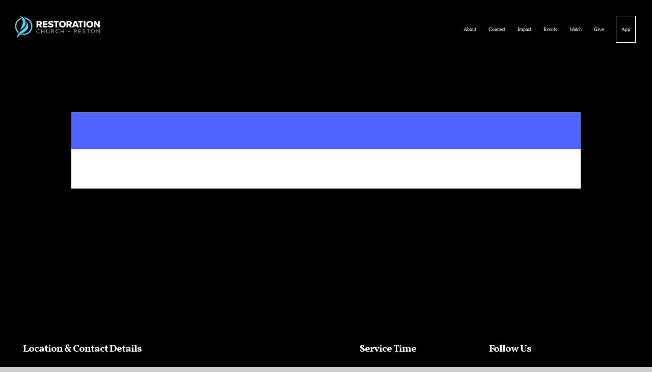

--- FILE ---
content_type: text/css
request_url: https://files.snappages.site/43VC2F/assets/themes/75351/style1767801460.css
body_size: 1484
content:
.sp-button{font-family:"IBMPlexSans-Regular",Arial,"Helvetica Neue",Helvetica,sans-serif;font-weight:400;font-style:normal;font-size:1.6em;text-transform:uppercase;letter-spacing:0.19em;border-radius:2px}body{background-color:#CCCCCC;background-repeat:repeat;background-attachment:scroll;background-size:auto;background-position:top center}#sp-wrapper{max-width:100%}#sp-content,#sp-footer{font-family:"IBMPlexSans-Regular",Arial,"Helvetica Neue",Helvetica,sans-serif;font-weight:400;font-size:1.7em;line-height:1.6em;letter-spacing:0em}#sp-header{flex-wrap:wrap;box-sizing:border-box;background-color:#000000;background-repeat:repeat-x;background-attachment:scroll;background-size:auto;background-position:bottom center;width:100%;display:flex;flex-direction:row;align-items:center;padding:0px;min-height:80px}#sp-header-wrapper{position:fixed;margin-top:0px;margin-left:0px;display:flex;flex-direction:column}#sp-header::before{content:'';order:1;flex-grow:1}#sp-logo{padding:20px;white-space:nowrap;order:0;color:#FFFFFF;font-family:"Inter_28pt-Black",Arial,"Helvetica Neue",Helvetica,sans-serif;font-weight:400;font-style:normal;font-size:4em;line-height:1em;text-transform:uppercase;letter-spacing:-0.07em;background-color:transparent}#sp-logo::before{display:inline-block;height:1em;content:''}#sp-bar{font-family:"IBMPlexSans-Regular",Arial,"Helvetica Neue",Helvetica,sans-serif;font-weight:400;font-size:1.7em;line-height:1.6em;letter-spacing:0em;background-color:transparent;color:#CCC !important;width:100%;box-sizing:border-box;display:none;padding:10px 20px;min-height:50px;z-index:1201;left:0px;top:0px;border-bottom:1px solid}.sp-view-desktop #sp-bar-text{flex-grow:1}#sp-bar-social{font-size:18px;flex-grow:1;text-align:right}#sp-nav{padding:20px;box-sizing:border-box;order:2;color:#ffffff;background-color:#000000}#sp-nav-links a:not(.sp-sub-nav a){font-family:"IBMPlexSans-Regular",Arial,"Helvetica Neue",Helvetica,sans-serif;font-weight:400;font-style:normal;font-size:1.4em;text-transform:uppercase;letter-spacing:0.08em;text-shadow:none}#sp-nav-links>ul>li>a:link,#sp-nav-links>ul>li>a:visited{color:#ffffff;padding:20px 10px}#sp-nav-links>ul>li.selected>a:link,#sp-nav-links>ul>li.selected>a:visited{color:#f7b538}#sp-nav-links>ul>li:first-of-type>a{border:none}#sp-nav-links>ul>li:last-of-type>a{margin-left:10px;border:1px solid;margin-right:10px}#sp-nav-links>ul>li:first-of-type{display:none}#sp-nav-links>ul>li>a:hover{color:#5dcae9}#sp-nav-button{color:#ffffff;order:1;box-shadow:0 0 0 10px #000,inset 0 0 0 100px #000}#sp-nav-links>ul>li>ul>li>a:hover{color:#FFF;background:#5dcae9}.sp-sub-nav{font-family:"IBMPlexSans-Regular",Arial,"Helvetica Neue",Helvetica,sans-serif;font-weight:400;font-size:1.7em;line-height:1.6em;letter-spacing:0em}#sp-header.sticky.fixed{position:fixed !important;top:0px;right:0px;left:0px;padding:0px !important;min-height:0px;z-index:9999;box-shadow:0 0 15px rgba(0,0,0,0.5);-webkit-animation:sticky .3s;-moz-animation:sticky .3s;-ms-animation:sticky .3s;animation:sticky .3s}#sp-header.sticky.fixed #sp-bar,#sp-header.sticky.fixed #sp-logo{display:none}@keyframes sticky{from{opacity:0;top:-25px}to{opacity:1;top:0px}}@-moz-keyframes sticky{from{opacity:0;top:-25px}to{opacity:1;top:0px}}@-webkit-keyframes sticky{from{opacity:0;top:-25px}to{opacity:1;top:0px}}@-ms-keyframes sticky{from{opacity:0;top:-25px}to{opacity:1;top:0px}}.sp-view-mobile #sp-bar-text{display:none}.sp-view-mobile #sp-bar-social{text-align:center}body:not(.sp-view-desktop) #sp-header::before{content:'';flex-grow:1;order:1}.sp-view-mobile #sp-logo{font-size:3em}.sp-mobile-nav>ul>li,.sp-mobile-nav>.sp-sub-nav>li{font-family:"IBMPlexSans-Regular",Arial,"Helvetica Neue",Helvetica,sans-serif;font-weight:400;font-style:normal;font-size:1.4em;text-transform:uppercase;letter-spacing:0.08em;text-shadow:none}#sp-footer-brand{display:none}.sp-divider-block .sp-divider-holder{border-style:solid;border-width:1px;display:inline-block;width:100%;vertical-align:middle}.sp-section[data-dividers="true"] .sp-section-content>.sp-grid>.sp-row>.sp-col::before{border-style:solid;border-width:1px}.sp-icon-holder{color:#000}.sp-image-title{font-family:"Vollkorn",Arial,"Helvetica Neue",Helvetica,sans-serif;font-weight:700;text-transform:none;letter-spacing:-0.03em}h1{font-family:"Vollkorn",Arial,"Helvetica Neue",Helvetica,sans-serif;font-weight:700;font-style:normal;font-size:5.1em;line-height:1em;text-transform:none;letter-spacing:-0.03em}h2{font-family:"Vollkorn",Arial,"Helvetica Neue",Helvetica,sans-serif;font-weight:700;font-style:normal;font-size:5.6em;line-height:1em;text-transform:none;letter-spacing:-0.05em}h3{font-family:"Vollkorn",Arial,"Helvetica Neue",Helvetica,sans-serif;font-weight:700;font-style:normal;font-size:3.5em;line-height:1.2em;text-transform:none;letter-spacing:-0.05em}#sp-content .sp-blog-post .h1,#sp-content .sp-blog-post .h2,#sp-content .sp-blog-post .h3{font-family:"IBMPlexSans-Regular",Arial,"Helvetica Neue",Helvetica,sans-serif;font-weight:400;font-size:1.7em;line-height:1.6em;letter-spacing:0em}#sp-content .sp-blog-post h1{font-family:"IBMPlexSans-Regular",Arial,"Helvetica Neue",Helvetica,sans-serif;font-weight:400;font-size:1.7em;line-height:1.6em;letter-spacing:0em;font-size:170%;line-height:1em}#sp-content .sp-blog-post h2{font-family:"IBMPlexSans-Regular",Arial,"Helvetica Neue",Helvetica,sans-serif;font-weight:400;font-size:1.7em;line-height:1.6em;letter-spacing:0em;font-size:140%;line-height:1em}#sp-content .sp-blog-post h3{font-family:"IBMPlexSans-Regular",Arial,"Helvetica Neue",Helvetica,sans-serif;font-weight:400;font-size:1.7em;line-height:1.6em;letter-spacing:0em;font-size:102%;line-height:1em}#sp-content .sp-blog-post:not(.sp-edit-page) .sp-heading-block:first-of-type h1{font-family:"Vollkorn",Arial,"Helvetica Neue",Helvetica,sans-serif;font-weight:700;font-style:normal;font-size:5.6em;line-height:1em;text-transform:none;letter-spacing:-0.05em}#sp-content .sp-blog-post:not(.sp-edit-page) .sp-heading-block:first-of-type .h1{font-size:10px}#sp-content{color:#ffffff;background-color:#000000}.sp-scheme-0{color:#ffffff;background-color:#000000}.sp-scheme-0 a:not(.sp-button):link,.sp-scheme-0 a:not(.sp-button):visited{color:#5dcae9}.sp-scheme-0 a:not(.sp-button):hover{color:#f7b538}.sp-scheme-0 .sp-button{color:#000000;background-color:#ffffff}.sp-scheme-0 .sp-divider-block .sp-divider-holder{border-color:transparent;border-bottom-color:#ffffff}.sp-scheme-0 .sp-divider-border{border-color:transparent;border-bottom-color:#ffffff}.sp-section.sp-scheme-0[data-dividers="true"] .sp-section-content>.sp-grid>.sp-row>.sp-col{border-color:transparent;border-left-color:#ffffff}.sp-scheme-0 .sp-background-match-text{background-color:#ffffff}.sp-scheme-0 .sp-border-match-text{border-color:#ffffff}.sp-scheme-0 .sp-shadow-match-text{box-shadow-color:#ffffff}.sp-scheme-1{color:#000;background-color:#ffffff}.sp-scheme-1 a:not(.sp-button):link,.sp-scheme-1 a:not(.sp-button):visited{color:#147590}.sp-scheme-1 a:not(.sp-button):hover{color:#5dcae9}.sp-scheme-1 .sp-button{color:#fff;background-color:#000}.sp-scheme-1 .sp-divider-block .sp-divider-holder{border-color:transparent;border-bottom-color:#000}.sp-scheme-1 .sp-divider-border{border-color:transparent;border-bottom-color:#000}.sp-section.sp-scheme-1[data-dividers="true"] .sp-section-content>.sp-grid>.sp-row>.sp-col{border-color:transparent;border-left-color:#000}.sp-scheme-1 .sp-background-match-text{background-color:#000}.sp-scheme-1 .sp-border-match-text{border-color:#000}.sp-scheme-1 .sp-shadow-match-text{box-shadow-color:#000}.sp-scheme-2{color:#fff;background-color:#ecf0f1}.sp-scheme-2 a:not(.sp-button):link,.sp-scheme-2 a:not(.sp-button):visited{color:#147590}.sp-scheme-2 a:not(.sp-button):hover{color:#5dcae9}.sp-scheme-2 .sp-button{color:#5dcae9;background-color:#000}.sp-scheme-2 .sp-divider-block .sp-divider-holder{border-color:transparent;border-bottom-color:#7f8c8d}.sp-scheme-2 .sp-divider-border{border-color:transparent;border-bottom-color:#7f8c8d}.sp-section.sp-scheme-2[data-dividers="true"] .sp-section-content>.sp-grid>.sp-row>.sp-col{border-color:transparent;border-left-color:#7f8c8d}.sp-scheme-2 .sp-background-match-text{background-color:#fff}.sp-scheme-2 .sp-border-match-text{border-color:#fff}.sp-scheme-2 .sp-shadow-match-text{box-shadow-color:#fff}.sp-scheme-3{color:#000;background-color:#5dcae9}.sp-scheme-3 a:not(.sp-button):link,.sp-scheme-3 a:not(.sp-button):visited{color:#147590}.sp-scheme-3 a:not(.sp-button):hover{color:#f7b538}.sp-scheme-3 .sp-button{color:#FFFFFF;background-color:#000}.sp-scheme-3 .sp-divider-block .sp-divider-holder{border-color:transparent;border-bottom-color:#000}.sp-scheme-3 .sp-divider-border{border-color:transparent;border-bottom-color:#000}.sp-section.sp-scheme-3[data-dividers="true"] .sp-section-content>.sp-grid>.sp-row>.sp-col{border-color:transparent;border-left-color:#000}.sp-scheme-3 .sp-icon-holder{color:#000}.sp-scheme-3 .sp-background-match-text{background-color:#000}.sp-scheme-3 .sp-border-match-text{border-color:#000}.sp-scheme-3 .sp-shadow-match-text{box-shadow-color:#000}